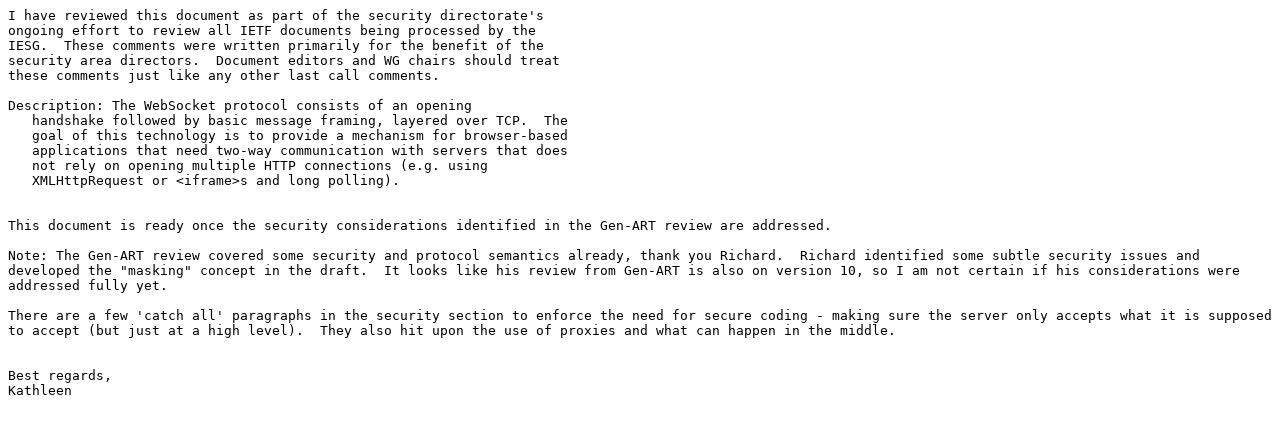

--- FILE ---
content_type: text/plain; charset=utf-8
request_url: http://fi.archive.ubuntu.com/ftp.ietf.org/review/review-ietf-hybi-thewebsocketprotocol-secdir-early-moriarty-2011-08-14.txt
body_size: 1446
content:
I have reviewed this document as part of the security directorate's
ongoing effort to review all IETF documents being processed by the
IESG.  These comments were written primarily for the benefit of the
security area directors.  Document editors and WG chairs should treat
these comments just like any other last call comments.

Description: The WebSocket protocol consists of an opening
   handshake followed by basic message framing, layered over TCP.  The
   goal of this technology is to provide a mechanism for browser-based
   applications that need two-way communication with servers that does
   not rely on opening multiple HTTP connections (e.g. using
   XMLHttpRequest or <iframe>s and long polling).


This document is ready once the security considerations identified in the Gen-ART review are addressed.

Note: The Gen-ART review covered some security and protocol semantics already, thank you Richard.  Richard identified some subtle security issues and developed the "masking" concept in the draft.  It looks like his review from Gen-ART is also on version 10, so I am not certain if his considerations were addressed fully yet.

There are a few 'catch all' paragraphs in the security section to enforce the need for secure coding - making sure the server only accepts what it is supposed to accept (but just at a high level).  They also hit upon the use of proxies and what can happen in the middle.


Best regards,
Kathleen




